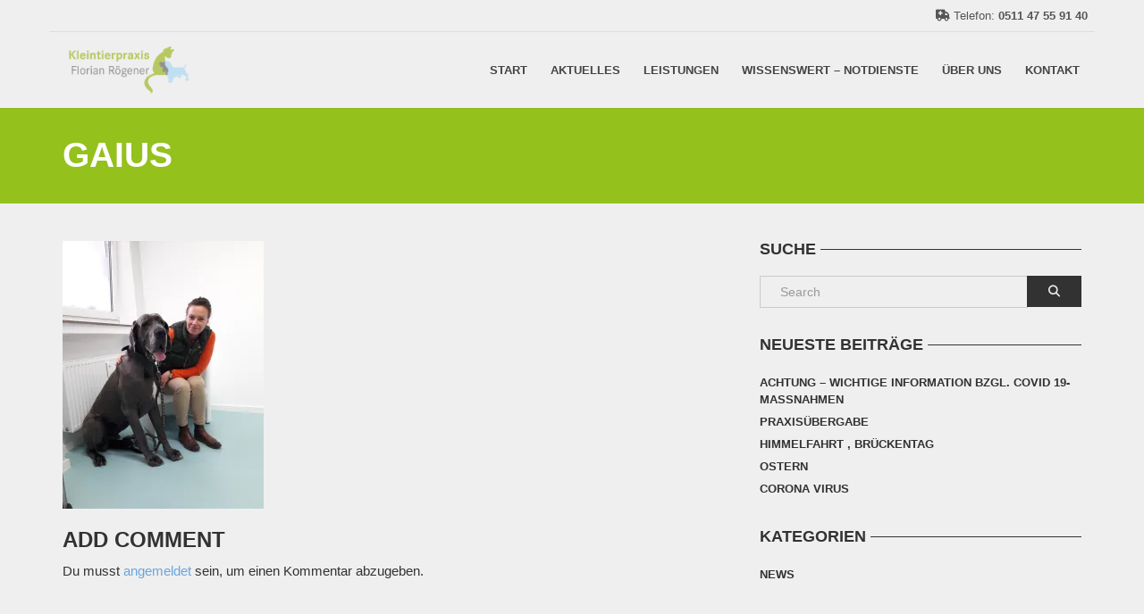

--- FILE ---
content_type: text/html; charset=UTF-8
request_url: https://www.tierarzt-empelde.de/gaius
body_size: 12452
content:
<!doctype html>
<html class="no-js" lang="de">
<head>
<meta charset="UTF-8">
<meta name="google-site-verification" content="CK_jw1wz_4WuLVsyyyqkef9IriDrsWFbOTZ5qumYqj0" />
<meta name="apple-mobile-web-app-capable" content="yes">
<meta name="viewport" content="width=device-width, initial-scale=1.0, maximum-scale=1.0, user-scalable=no">
<meta name="HandheldFriendly" content="true">
<meta name="apple-touch-fullscreen" content="yes">
<title>Gaius &#8211; Tierarzt-Empelde Florian Rögener</title>
<meta name='robots' content='max-image-preview:large' />
<link rel='dns-prefetch' href='//www.tierarzt-empelde.de' />
<link rel='dns-prefetch' href='//secure.gravatar.com' />
<link rel='dns-prefetch' href='//stats.wp.com' />
<link rel='dns-prefetch' href='//v0.wordpress.com' />
<link rel='preconnect' href='//i0.wp.com' />
<link rel="alternate" type="application/rss+xml" title="Tierarzt-Empelde Florian Rögener &raquo; Feed" href="https://www.tierarzt-empelde.de/feed" />
<link rel="alternate" type="application/rss+xml" title="Tierarzt-Empelde Florian Rögener &raquo; Kommentar-Feed" href="https://www.tierarzt-empelde.de/comments/feed" />
<link rel="alternate" type="application/rss+xml" title="Tierarzt-Empelde Florian Rögener &raquo; Kommentar-Feed zu Gaius" href="https://www.tierarzt-empelde.de/feed/?attachment_id=2720" />
<link rel="alternate" title="oEmbed (JSON)" type="application/json+oembed" href="https://www.tierarzt-empelde.de/wp-json/oembed/1.0/embed?url=https%3A%2F%2Fwww.tierarzt-empelde.de%2Fgaius" />
<link rel="alternate" title="oEmbed (XML)" type="text/xml+oembed" href="https://www.tierarzt-empelde.de/wp-json/oembed/1.0/embed?url=https%3A%2F%2Fwww.tierarzt-empelde.de%2Fgaius&#038;format=xml" />
<style id='wp-img-auto-sizes-contain-inline-css' type='text/css'>
img:is([sizes=auto i],[sizes^="auto," i]){contain-intrinsic-size:3000px 1500px}
/*# sourceURL=wp-img-auto-sizes-contain-inline-css */
</style>
<style id='wp-emoji-styles-inline-css' type='text/css'>

	img.wp-smiley, img.emoji {
		display: inline !important;
		border: none !important;
		box-shadow: none !important;
		height: 1em !important;
		width: 1em !important;
		margin: 0 0.07em !important;
		vertical-align: -0.1em !important;
		background: none !important;
		padding: 0 !important;
	}
/*# sourceURL=wp-emoji-styles-inline-css */
</style>
<style id='wp-block-library-inline-css' type='text/css'>
:root{--wp-block-synced-color:#7a00df;--wp-block-synced-color--rgb:122,0,223;--wp-bound-block-color:var(--wp-block-synced-color);--wp-editor-canvas-background:#ddd;--wp-admin-theme-color:#007cba;--wp-admin-theme-color--rgb:0,124,186;--wp-admin-theme-color-darker-10:#006ba1;--wp-admin-theme-color-darker-10--rgb:0,107,160.5;--wp-admin-theme-color-darker-20:#005a87;--wp-admin-theme-color-darker-20--rgb:0,90,135;--wp-admin-border-width-focus:2px}@media (min-resolution:192dpi){:root{--wp-admin-border-width-focus:1.5px}}.wp-element-button{cursor:pointer}:root .has-very-light-gray-background-color{background-color:#eee}:root .has-very-dark-gray-background-color{background-color:#313131}:root .has-very-light-gray-color{color:#eee}:root .has-very-dark-gray-color{color:#313131}:root .has-vivid-green-cyan-to-vivid-cyan-blue-gradient-background{background:linear-gradient(135deg,#00d084,#0693e3)}:root .has-purple-crush-gradient-background{background:linear-gradient(135deg,#34e2e4,#4721fb 50%,#ab1dfe)}:root .has-hazy-dawn-gradient-background{background:linear-gradient(135deg,#faaca8,#dad0ec)}:root .has-subdued-olive-gradient-background{background:linear-gradient(135deg,#fafae1,#67a671)}:root .has-atomic-cream-gradient-background{background:linear-gradient(135deg,#fdd79a,#004a59)}:root .has-nightshade-gradient-background{background:linear-gradient(135deg,#330968,#31cdcf)}:root .has-midnight-gradient-background{background:linear-gradient(135deg,#020381,#2874fc)}:root{--wp--preset--font-size--normal:16px;--wp--preset--font-size--huge:42px}.has-regular-font-size{font-size:1em}.has-larger-font-size{font-size:2.625em}.has-normal-font-size{font-size:var(--wp--preset--font-size--normal)}.has-huge-font-size{font-size:var(--wp--preset--font-size--huge)}.has-text-align-center{text-align:center}.has-text-align-left{text-align:left}.has-text-align-right{text-align:right}.has-fit-text{white-space:nowrap!important}#end-resizable-editor-section{display:none}.aligncenter{clear:both}.items-justified-left{justify-content:flex-start}.items-justified-center{justify-content:center}.items-justified-right{justify-content:flex-end}.items-justified-space-between{justify-content:space-between}.screen-reader-text{border:0;clip-path:inset(50%);height:1px;margin:-1px;overflow:hidden;padding:0;position:absolute;width:1px;word-wrap:normal!important}.screen-reader-text:focus{background-color:#ddd;clip-path:none;color:#444;display:block;font-size:1em;height:auto;left:5px;line-height:normal;padding:15px 23px 14px;text-decoration:none;top:5px;width:auto;z-index:100000}html :where(.has-border-color){border-style:solid}html :where([style*=border-top-color]){border-top-style:solid}html :where([style*=border-right-color]){border-right-style:solid}html :where([style*=border-bottom-color]){border-bottom-style:solid}html :where([style*=border-left-color]){border-left-style:solid}html :where([style*=border-width]){border-style:solid}html :where([style*=border-top-width]){border-top-style:solid}html :where([style*=border-right-width]){border-right-style:solid}html :where([style*=border-bottom-width]){border-bottom-style:solid}html :where([style*=border-left-width]){border-left-style:solid}html :where(img[class*=wp-image-]){height:auto;max-width:100%}:where(figure){margin:0 0 1em}html :where(.is-position-sticky){--wp-admin--admin-bar--position-offset:var(--wp-admin--admin-bar--height,0px)}@media screen and (max-width:600px){html :where(.is-position-sticky){--wp-admin--admin-bar--position-offset:0px}}

/*# sourceURL=wp-block-library-inline-css */
</style><style id='global-styles-inline-css' type='text/css'>
:root{--wp--preset--aspect-ratio--square: 1;--wp--preset--aspect-ratio--4-3: 4/3;--wp--preset--aspect-ratio--3-4: 3/4;--wp--preset--aspect-ratio--3-2: 3/2;--wp--preset--aspect-ratio--2-3: 2/3;--wp--preset--aspect-ratio--16-9: 16/9;--wp--preset--aspect-ratio--9-16: 9/16;--wp--preset--color--black: #000000;--wp--preset--color--cyan-bluish-gray: #abb8c3;--wp--preset--color--white: #ffffff;--wp--preset--color--pale-pink: #f78da7;--wp--preset--color--vivid-red: #cf2e2e;--wp--preset--color--luminous-vivid-orange: #ff6900;--wp--preset--color--luminous-vivid-amber: #fcb900;--wp--preset--color--light-green-cyan: #7bdcb5;--wp--preset--color--vivid-green-cyan: #00d084;--wp--preset--color--pale-cyan-blue: #8ed1fc;--wp--preset--color--vivid-cyan-blue: #0693e3;--wp--preset--color--vivid-purple: #9b51e0;--wp--preset--gradient--vivid-cyan-blue-to-vivid-purple: linear-gradient(135deg,rgb(6,147,227) 0%,rgb(155,81,224) 100%);--wp--preset--gradient--light-green-cyan-to-vivid-green-cyan: linear-gradient(135deg,rgb(122,220,180) 0%,rgb(0,208,130) 100%);--wp--preset--gradient--luminous-vivid-amber-to-luminous-vivid-orange: linear-gradient(135deg,rgb(252,185,0) 0%,rgb(255,105,0) 100%);--wp--preset--gradient--luminous-vivid-orange-to-vivid-red: linear-gradient(135deg,rgb(255,105,0) 0%,rgb(207,46,46) 100%);--wp--preset--gradient--very-light-gray-to-cyan-bluish-gray: linear-gradient(135deg,rgb(238,238,238) 0%,rgb(169,184,195) 100%);--wp--preset--gradient--cool-to-warm-spectrum: linear-gradient(135deg,rgb(74,234,220) 0%,rgb(151,120,209) 20%,rgb(207,42,186) 40%,rgb(238,44,130) 60%,rgb(251,105,98) 80%,rgb(254,248,76) 100%);--wp--preset--gradient--blush-light-purple: linear-gradient(135deg,rgb(255,206,236) 0%,rgb(152,150,240) 100%);--wp--preset--gradient--blush-bordeaux: linear-gradient(135deg,rgb(254,205,165) 0%,rgb(254,45,45) 50%,rgb(107,0,62) 100%);--wp--preset--gradient--luminous-dusk: linear-gradient(135deg,rgb(255,203,112) 0%,rgb(199,81,192) 50%,rgb(65,88,208) 100%);--wp--preset--gradient--pale-ocean: linear-gradient(135deg,rgb(255,245,203) 0%,rgb(182,227,212) 50%,rgb(51,167,181) 100%);--wp--preset--gradient--electric-grass: linear-gradient(135deg,rgb(202,248,128) 0%,rgb(113,206,126) 100%);--wp--preset--gradient--midnight: linear-gradient(135deg,rgb(2,3,129) 0%,rgb(40,116,252) 100%);--wp--preset--font-size--small: 13px;--wp--preset--font-size--medium: 20px;--wp--preset--font-size--large: 36px;--wp--preset--font-size--x-large: 42px;--wp--preset--spacing--20: 0.44rem;--wp--preset--spacing--30: 0.67rem;--wp--preset--spacing--40: 1rem;--wp--preset--spacing--50: 1.5rem;--wp--preset--spacing--60: 2.25rem;--wp--preset--spacing--70: 3.38rem;--wp--preset--spacing--80: 5.06rem;--wp--preset--shadow--natural: 6px 6px 9px rgba(0, 0, 0, 0.2);--wp--preset--shadow--deep: 12px 12px 50px rgba(0, 0, 0, 0.4);--wp--preset--shadow--sharp: 6px 6px 0px rgba(0, 0, 0, 0.2);--wp--preset--shadow--outlined: 6px 6px 0px -3px rgb(255, 255, 255), 6px 6px rgb(0, 0, 0);--wp--preset--shadow--crisp: 6px 6px 0px rgb(0, 0, 0);}:where(.is-layout-flex){gap: 0.5em;}:where(.is-layout-grid){gap: 0.5em;}body .is-layout-flex{display: flex;}.is-layout-flex{flex-wrap: wrap;align-items: center;}.is-layout-flex > :is(*, div){margin: 0;}body .is-layout-grid{display: grid;}.is-layout-grid > :is(*, div){margin: 0;}:where(.wp-block-columns.is-layout-flex){gap: 2em;}:where(.wp-block-columns.is-layout-grid){gap: 2em;}:where(.wp-block-post-template.is-layout-flex){gap: 1.25em;}:where(.wp-block-post-template.is-layout-grid){gap: 1.25em;}.has-black-color{color: var(--wp--preset--color--black) !important;}.has-cyan-bluish-gray-color{color: var(--wp--preset--color--cyan-bluish-gray) !important;}.has-white-color{color: var(--wp--preset--color--white) !important;}.has-pale-pink-color{color: var(--wp--preset--color--pale-pink) !important;}.has-vivid-red-color{color: var(--wp--preset--color--vivid-red) !important;}.has-luminous-vivid-orange-color{color: var(--wp--preset--color--luminous-vivid-orange) !important;}.has-luminous-vivid-amber-color{color: var(--wp--preset--color--luminous-vivid-amber) !important;}.has-light-green-cyan-color{color: var(--wp--preset--color--light-green-cyan) !important;}.has-vivid-green-cyan-color{color: var(--wp--preset--color--vivid-green-cyan) !important;}.has-pale-cyan-blue-color{color: var(--wp--preset--color--pale-cyan-blue) !important;}.has-vivid-cyan-blue-color{color: var(--wp--preset--color--vivid-cyan-blue) !important;}.has-vivid-purple-color{color: var(--wp--preset--color--vivid-purple) !important;}.has-black-background-color{background-color: var(--wp--preset--color--black) !important;}.has-cyan-bluish-gray-background-color{background-color: var(--wp--preset--color--cyan-bluish-gray) !important;}.has-white-background-color{background-color: var(--wp--preset--color--white) !important;}.has-pale-pink-background-color{background-color: var(--wp--preset--color--pale-pink) !important;}.has-vivid-red-background-color{background-color: var(--wp--preset--color--vivid-red) !important;}.has-luminous-vivid-orange-background-color{background-color: var(--wp--preset--color--luminous-vivid-orange) !important;}.has-luminous-vivid-amber-background-color{background-color: var(--wp--preset--color--luminous-vivid-amber) !important;}.has-light-green-cyan-background-color{background-color: var(--wp--preset--color--light-green-cyan) !important;}.has-vivid-green-cyan-background-color{background-color: var(--wp--preset--color--vivid-green-cyan) !important;}.has-pale-cyan-blue-background-color{background-color: var(--wp--preset--color--pale-cyan-blue) !important;}.has-vivid-cyan-blue-background-color{background-color: var(--wp--preset--color--vivid-cyan-blue) !important;}.has-vivid-purple-background-color{background-color: var(--wp--preset--color--vivid-purple) !important;}.has-black-border-color{border-color: var(--wp--preset--color--black) !important;}.has-cyan-bluish-gray-border-color{border-color: var(--wp--preset--color--cyan-bluish-gray) !important;}.has-white-border-color{border-color: var(--wp--preset--color--white) !important;}.has-pale-pink-border-color{border-color: var(--wp--preset--color--pale-pink) !important;}.has-vivid-red-border-color{border-color: var(--wp--preset--color--vivid-red) !important;}.has-luminous-vivid-orange-border-color{border-color: var(--wp--preset--color--luminous-vivid-orange) !important;}.has-luminous-vivid-amber-border-color{border-color: var(--wp--preset--color--luminous-vivid-amber) !important;}.has-light-green-cyan-border-color{border-color: var(--wp--preset--color--light-green-cyan) !important;}.has-vivid-green-cyan-border-color{border-color: var(--wp--preset--color--vivid-green-cyan) !important;}.has-pale-cyan-blue-border-color{border-color: var(--wp--preset--color--pale-cyan-blue) !important;}.has-vivid-cyan-blue-border-color{border-color: var(--wp--preset--color--vivid-cyan-blue) !important;}.has-vivid-purple-border-color{border-color: var(--wp--preset--color--vivid-purple) !important;}.has-vivid-cyan-blue-to-vivid-purple-gradient-background{background: var(--wp--preset--gradient--vivid-cyan-blue-to-vivid-purple) !important;}.has-light-green-cyan-to-vivid-green-cyan-gradient-background{background: var(--wp--preset--gradient--light-green-cyan-to-vivid-green-cyan) !important;}.has-luminous-vivid-amber-to-luminous-vivid-orange-gradient-background{background: var(--wp--preset--gradient--luminous-vivid-amber-to-luminous-vivid-orange) !important;}.has-luminous-vivid-orange-to-vivid-red-gradient-background{background: var(--wp--preset--gradient--luminous-vivid-orange-to-vivid-red) !important;}.has-very-light-gray-to-cyan-bluish-gray-gradient-background{background: var(--wp--preset--gradient--very-light-gray-to-cyan-bluish-gray) !important;}.has-cool-to-warm-spectrum-gradient-background{background: var(--wp--preset--gradient--cool-to-warm-spectrum) !important;}.has-blush-light-purple-gradient-background{background: var(--wp--preset--gradient--blush-light-purple) !important;}.has-blush-bordeaux-gradient-background{background: var(--wp--preset--gradient--blush-bordeaux) !important;}.has-luminous-dusk-gradient-background{background: var(--wp--preset--gradient--luminous-dusk) !important;}.has-pale-ocean-gradient-background{background: var(--wp--preset--gradient--pale-ocean) !important;}.has-electric-grass-gradient-background{background: var(--wp--preset--gradient--electric-grass) !important;}.has-midnight-gradient-background{background: var(--wp--preset--gradient--midnight) !important;}.has-small-font-size{font-size: var(--wp--preset--font-size--small) !important;}.has-medium-font-size{font-size: var(--wp--preset--font-size--medium) !important;}.has-large-font-size{font-size: var(--wp--preset--font-size--large) !important;}.has-x-large-font-size{font-size: var(--wp--preset--font-size--x-large) !important;}
/*# sourceURL=global-styles-inline-css */
</style>

<style id='classic-theme-styles-inline-css' type='text/css'>
/*! This file is auto-generated */
.wp-block-button__link{color:#fff;background-color:#32373c;border-radius:9999px;box-shadow:none;text-decoration:none;padding:calc(.667em + 2px) calc(1.333em + 2px);font-size:1.125em}.wp-block-file__button{background:#32373c;color:#fff;text-decoration:none}
/*# sourceURL=/wp-includes/css/classic-themes.min.css */
</style>
<link rel='stylesheet' id='contact-form-7-css' href='https://www.tierarzt-empelde.de/wp-content/plugins/contact-form-7/includes/css/styles.css?ver=6.1.4' type='text/css' media='all' />
<link rel='stylesheet' id='wp-mcm-styles-css' href='https://www.tierarzt-empelde.de/wp-content/plugins/wp-media-category-management/css/wp-mcm-styles.css?ver=2.5.0.1' type='text/css' media='all' />
<link rel='stylesheet' id='barrierefrei-css' href='https://www.tierarzt-empelde.de/wp-content/themes/healthflex-child/barrierefrei.css?ver=6.9' type='text/css' media='all' />
<link rel='stylesheet' id='redux-extendify-styles-css' href='https://www.tierarzt-empelde.de/wp-content/plugins/plethora-featureslib/libs/ReduxFramework/ReduxCore/assets/css/extendify-utilities.css?ver=4.4.11' type='text/css' media='all' />
<link rel='stylesheet' id='plethora-icons-css' href='https://www.tierarzt-empelde.de/wp-content/uploads/plethora/plethora_icons.css?uniqeid=678a1820ac0aa&#038;ver=6.9' type='text/css' media='all' />
<link rel='stylesheet' id='font-awesome-css' href='https://www.tierarzt-empelde.de/wp-content/themes/healthflex/assets/fonts/font-awesome/css/all.min.css?ver=6.9' type='text/css' media='all' />
<link rel='stylesheet' id='font-awesome-shims-css' href='https://www.tierarzt-empelde.de/wp-content/themes/healthflex/assets/fonts/font-awesome/css/v4-shims.min.css?ver=6.9' type='text/css' media='all' />
<link rel='stylesheet' id='animate-css' href='https://www.tierarzt-empelde.de/wp-content/themes/healthflex/includes/core/assets/css/libs/animate/animate.min.css?ver=6.9' type='text/css' media='all' />
<link rel='stylesheet' id='plethora-dynamic-style-css' href='https://www.tierarzt-empelde.de/wp-content/uploads/plethora/style.min.css?ver=1755587745' type='text/css' media='all' />
<link rel='stylesheet' id='plethora-style-css' href='https://www.tierarzt-empelde.de/wp-content/themes/healthflex-child/style.css?ver=6.9' type='text/css' media='all' />
<script type="text/javascript" src="https://www.tierarzt-empelde.de/wp-includes/js/jquery/jquery.min.js?ver=3.7.1" id="jquery-core-js"></script>
<script type="text/javascript" src="https://www.tierarzt-empelde.de/wp-includes/js/jquery/jquery-migrate.min.js?ver=3.4.1" id="jquery-migrate-js"></script>
<script type="text/javascript" src="https://www.tierarzt-empelde.de/wp-content/themes/healthflex/includes/core/assets/js/libs/modernizr/modernizr.custom.48287.js?ver=6.9" id="plethora-modernizr-js"></script>
<script></script><link rel="https://api.w.org/" href="https://www.tierarzt-empelde.de/wp-json/" /><link rel="alternate" title="JSON" type="application/json" href="https://www.tierarzt-empelde.de/wp-json/wp/v2/media/2720" /><link rel="EditURI" type="application/rsd+xml" title="RSD" href="https://www.tierarzt-empelde.de/xmlrpc.php?rsd" />
<meta name="generator" content="WordPress 6.9" />
<link rel="canonical" href="https://www.tierarzt-empelde.de/gaius" />
<link rel='shortlink' href='https://wp.me/a8Azvc-HS' />
<script type="text/javascript">
(function(url){
	if(/(?:Chrome\/26\.0\.1410\.63 Safari\/537\.31|WordfenceTestMonBot)/.test(navigator.userAgent)){ return; }
	var addEvent = function(evt, handler) {
		if (window.addEventListener) {
			document.addEventListener(evt, handler, false);
		} else if (window.attachEvent) {
			document.attachEvent('on' + evt, handler);
		}
	};
	var removeEvent = function(evt, handler) {
		if (window.removeEventListener) {
			document.removeEventListener(evt, handler, false);
		} else if (window.detachEvent) {
			document.detachEvent('on' + evt, handler);
		}
	};
	var evts = 'contextmenu dblclick drag dragend dragenter dragleave dragover dragstart drop keydown keypress keyup mousedown mousemove mouseout mouseover mouseup mousewheel scroll'.split(' ');
	var logHuman = function() {
		if (window.wfLogHumanRan) { return; }
		window.wfLogHumanRan = true;
		var wfscr = document.createElement('script');
		wfscr.type = 'text/javascript';
		wfscr.async = true;
		wfscr.src = url + '&r=' + Math.random();
		(document.getElementsByTagName('head')[0]||document.getElementsByTagName('body')[0]).appendChild(wfscr);
		for (var i = 0; i < evts.length; i++) {
			removeEvent(evts[i], logHuman);
		}
	};
	for (var i = 0; i < evts.length; i++) {
		addEvent(evts[i], logHuman);
	}
})('//www.tierarzt-empelde.de/?wordfence_lh=1&hid=05755BCFA1F7A83BC86D597AA81CEBC1');
</script>	<style>img#wpstats{display:none}</style>
		<meta name="generator" content="Redux 4.4.11" /><meta name="generator" content="Powered by WPBakery Page Builder - drag and drop page builder for WordPress."/>

<!-- Jetpack Open Graph Tags -->
<meta property="og:type" content="article" />
<meta property="og:title" content="Gaius" />
<meta property="og:url" content="https://www.tierarzt-empelde.de/gaius" />
<meta property="og:description" content="Besuche den Beitrag für mehr Info." />
<meta property="article:published_time" content="2017-08-25T08:48:21+00:00" />
<meta property="article:modified_time" content="2017-08-25T08:48:21+00:00" />
<meta property="og:site_name" content="Tierarzt-Empelde Florian Rögener" />
<meta property="og:image" content="https://www.tierarzt-empelde.de/wp-content/uploads/2017/08/Gaius.jpg" />
<meta property="og:image:alt" content="" />
<meta property="og:locale" content="de_DE" />
<meta name="twitter:text:title" content="Gaius" />
<meta name="twitter:image" content="https://i0.wp.com/www.tierarzt-empelde.de/wp-content/uploads/2017/08/Gaius.jpg?fit=900%2C1200&#038;ssl=1&#038;w=640" />
<meta name="twitter:card" content="summary_large_image" />
<meta name="twitter:description" content="Besuche den Beitrag für mehr Info." />

<!-- End Jetpack Open Graph Tags -->
<link rel="icon" href="https://i0.wp.com/www.tierarzt-empelde.de/wp-content/uploads/2021/02/cropped-favicon.png?fit=32%2C32&#038;ssl=1" sizes="32x32" />
<link rel="icon" href="https://i0.wp.com/www.tierarzt-empelde.de/wp-content/uploads/2021/02/cropped-favicon.png?fit=192%2C192&#038;ssl=1" sizes="192x192" />
<link rel="apple-touch-icon" href="https://i0.wp.com/www.tierarzt-empelde.de/wp-content/uploads/2021/02/cropped-favicon.png?fit=180%2C180&#038;ssl=1" />
<meta name="msapplication-TileImage" content="https://i0.wp.com/www.tierarzt-empelde.de/wp-content/uploads/2021/02/cropped-favicon.png?fit=270%2C270&#038;ssl=1" />
		<style type="text/css" id="wp-custom-css">
			html {scroll-behavior: smooth;}
.owl-item .t1 + div > .btn {margin-top:1em;}
.head_panel .slider_wrapper .caption {width:55%;}
.scroll-to-fix[class*="vc_custom_"] { margin-top: -100px !important;padding-top: 116px !important;}
.hide-thumb .stretchy_wrapper {
	display:none;
}
.header .topbar .row > div {
	padding: 8px;
	text-align: right;
}		</style>
		<noscript><style> .wpb_animate_when_almost_visible { opacity: 1; }</style></noscript><script>
jQuery(document).ready(function(){
    jQuery('.mobile_collapser').click(function(){
        jQuery( '.jameda-siegel' ).toggleClass( "show" );
    });
	
	jQuery('.close_menu').click(function(){
        jQuery( '.jameda-siegel' ).toggleClass( "show" );
    });
});
</script>
</head>
<body class="attachment wp-singular attachment-template-default single single-attachment postid-2720 attachmentid-2720 attachment-jpeg wp-theme-healthflex wp-child-theme-healthflex-child wpb-js-composer js-comp-ver-8.7 vc_responsive sticky_header ">
	<script src="https://cdn1.jameda-elements.de/widgets/siegel/81301021_1/308995/" type="text/javascript" async></script>
	<div class="jameda-siegel">
		<div id="jameda-widget-container308995">
			<a href="https://www.jameda.de/ronnenberg/tieraerzte/gruppe/?utm_content=BWnote&amp;utm_source=Kunden-Homepages&amp;utm_medium=Badges&amp;utm_term=81301021&amp;utm_campaign=Badges" class="jam_link_check" target="_blank"></a>
		</div>
	</div>
	<div class="overflow_wrapper">	
		<div class="header "><div class="topbar vcenter transparent">
  <div class="container">
    <div class="row">

      <div class="col-md-12 col-sm-12 hidden-xs hidden-sm text-left">
       <i class="fa fa-ambulance"></i> Telefon: <strong>0511 47 55 91 40</strong>      </div>

            

    </div><!-- row -->
  </div><!-- container -->
</div><!-- .topbar -->
  <div class="mainbar  color">
    <div class="container">
               <div class="logo">
            <a href="https://www.tierarzt-empelde.de" class="brand">
                          <img src="https://i0.wp.com/www.tierarzt-empelde.de/wp-content/uploads/2020/06/200616_RZ_Logo_TA-Roegener-04.png?fit=696%2C268&#038;ssl=1" alt="HealthFlex">
                        </a>
                      </div>                   <div class="menu_container"><span class="close_menu">&times;</span>
                <ul id="menu-hauptnavi" class="main_menu hover_menu"><li id="menu-item-1989" class="menu-item menu-item-type-post_type menu-item-object-page menu-item-home menu-item-1989"><a title="Start" href="https://www.tierarzt-empelde.de/">Start</a></li>
<li id="menu-item-2435" class="menu-item menu-item-type-post_type menu-item-object-page current_page_parent menu-item-2435"><a title="Aktuelles" href="https://www.tierarzt-empelde.de/neues">Aktuelles</a></li>
<li id="menu-item-1988" class="menu-item menu-item-type-post_type menu-item-object-page menu-item-1988"><a title="Leistungen" href="https://www.tierarzt-empelde.de/bartels-leistungen">Leistungen</a></li>
<li id="menu-item-2434" class="menu-item menu-item-type-post_type menu-item-object-page menu-item-2434"><a title="Wissenswert – Notdienste" href="https://www.tierarzt-empelde.de/b-wissenswert-notdienste">Wissenswert – Notdienste</a></li>
<li id="menu-item-1987" class="menu-item menu-item-type-post_type menu-item-object-page menu-item-1987"><a title="Über uns" href="https://www.tierarzt-empelde.de/bartels-ueber-uns">Über uns</a></li>
<li id="menu-item-1986" class="menu-item menu-item-type-post_type menu-item-object-page menu-item-1986"><a title="Kontakt" href="https://www.tierarzt-empelde.de/bartels-kontakt">Kontakt</a></li>
</ul>        </div>

        <label class="mobile_collapser"><span>MENU</span></label> <!-- Mobile menu title -->
    </div>
  </div>

		</div>

	        <div class="brand-colors"> </div>
      <div class="main" ><div class="page_title_in_content skincolored_section">
	<div class="container">
		<div class="row">
			<div class="col-md-12 section_header fancy">
				<h1 class="post_title">Gaius</h1>							</div>
		</div>
	</div>
</div><section class="sidebar_on padding_top_half no_top_padding" ><div class="container"><div class="row"><div class="col-sm-8 col-md-8 main_col "><p class="attachment"><a href="https://i0.wp.com/www.tierarzt-empelde.de/wp-content/uploads/2017/08/Gaius.jpg?ssl=1"><img fetchpriority="high" decoding="async" width="225" height="300" src="https://i0.wp.com/www.tierarzt-empelde.de/wp-content/uploads/2017/08/Gaius.jpg?fit=225%2C300&amp;ssl=1" class="attachment-medium size-medium" alt="" srcset="https://i0.wp.com/www.tierarzt-empelde.de/wp-content/uploads/2017/08/Gaius.jpg?w=3096&amp;ssl=1 3096w, https://i0.wp.com/www.tierarzt-empelde.de/wp-content/uploads/2017/08/Gaius.jpg?resize=225%2C300&amp;ssl=1 225w, https://i0.wp.com/www.tierarzt-empelde.de/wp-content/uploads/2017/08/Gaius.jpg?resize=768%2C1024&amp;ssl=1 768w, https://i0.wp.com/www.tierarzt-empelde.de/wp-content/uploads/2017/08/Gaius.jpg?w=2000&amp;ssl=1 2000w, https://i0.wp.com/www.tierarzt-empelde.de/wp-content/uploads/2017/08/Gaius.jpg?w=3000&amp;ssl=1 3000w" sizes="(max-width: 225px) 100vw, 225px" data-attachment-id="2720" data-permalink="https://www.tierarzt-empelde.de/gaius" data-orig-file="https://i0.wp.com/www.tierarzt-empelde.de/wp-content/uploads/2017/08/Gaius.jpg?fit=3096%2C4128&amp;ssl=1" data-orig-size="3096,4128" data-comments-opened="1" data-image-meta="{&quot;aperture&quot;:&quot;1.9&quot;,&quot;credit&quot;:&quot;&quot;,&quot;camera&quot;:&quot;SM-A310F&quot;,&quot;caption&quot;:&quot;&quot;,&quot;created_timestamp&quot;:&quot;1502469572&quot;,&quot;copyright&quot;:&quot;&quot;,&quot;focal_length&quot;:&quot;3.7&quot;,&quot;iso&quot;:&quot;80&quot;,&quot;shutter_speed&quot;:&quot;0.03030303030303&quot;,&quot;title&quot;:&quot;&quot;,&quot;orientation&quot;:&quot;1&quot;}" data-image-title="Gaius" data-image-description="" data-image-caption="" data-medium-file="https://i0.wp.com/www.tierarzt-empelde.de/wp-content/uploads/2017/08/Gaius.jpg?fit=225%2C300&amp;ssl=1" data-large-file="https://i0.wp.com/www.tierarzt-empelde.de/wp-content/uploads/2017/08/Gaius.jpg?fit=768%2C1024&amp;ssl=1" /></a></p>

      <div id="new_comment">
              <div class="new_comment">
            	<div id="respond" class="comment-respond">
		<h3 id="reply-title" class="comment-reply-title">Add Comment <small><a rel="nofollow" id="cancel-comment-reply-link" href="/gaius#respond" style="display:none;">Cancel</a></small></h3><p class="must-log-in">Du musst <a href="https://www.tierarzt-empelde.de/wp-login.php?redirect_to=https%3A%2F%2Fwww.tierarzt-empelde.de%2Fgaius">angemeldet</a> sein, um einen Kommentar abzugeben.</p>	</div><!-- #respond -->
	        </div>
            </div>

    </div><div id="sidebar" class="col-sm-4 col-md-4"><aside id="search-2" class="widget widget_search"><h4>Suche</h4>                         <form method="get" name="s" id="s" action="https://www.tierarzt-empelde.de/">                              <div class="row">                                <div class="col-lg-12">                                    <div class="input-group">                                        <input name="s" id="search" class="form-control" type="text" placeholder="Search">                                        <span class="input-group-btn">                                          <button class="btn btn-default" type="submit"><i class="fa fa-search"></i></button>                                        </span>                                    </div>                                </div>                              </div>                         </form></aside>
		<aside id="recent-posts-2" class="widget widget_recent_entries">
		<h4>Neueste Beiträge</h4>
		<ul>
											<li>
					<a href="https://www.tierarzt-empelde.de/achtung-wichtige-information-bzgl-covid-19-massnahmen">Achtung &#8211; wichtige Information bzgl. Covid 19- Maßnahmen</a>
									</li>
											<li>
					<a href="https://www.tierarzt-empelde.de/praxisuebergabe">Praxisübergabe</a>
									</li>
											<li>
					<a href="https://www.tierarzt-empelde.de/himmelfahrt-brueckentag">Himmelfahrt , Brückentag</a>
									</li>
											<li>
					<a href="https://www.tierarzt-empelde.de/ostern">Ostern</a>
									</li>
											<li>
					<a href="https://www.tierarzt-empelde.de/corona-virus">Corona Virus</a>
									</li>
					</ul>

		</aside><aside id="categories-2" class="widget widget_categories"><h4>Kategorien</h4>
			<ul>
					<li class="cat-item cat-item-5"><a href="https://www.tierarzt-empelde.de/category/news">News</a>
</li>
			</ul>

			</aside></div></div></div></section></div>		<footer class="sep_angled_positive_top separator_top ">
		 				<div class="container">
                  	<div class="row">
                	<div class="col-sm-12 col-md-6"><!-- ========================== WIDGET ABOUT US ==========================-->

<aside id="plethora-aboutus-widget-1" class="widget aboutus-widget">

<div class="pl_about_us_widget  ">



		<p>Wir freuen uns auf Ihre Anfragen.</p>


		<p class='contact_detail'><a href='tel:0511 - 47 55 91 40'><i class='fa fa-phone'></i></a><span><a href='tel:0511 - 47 55 91 40'>0511 - 47 55 91 40</a></span></p>



		<p class='contact_detail'><a href='mailto:info@tierarzt-empelde.de'><i class='fa fa-envelope'></i></a><span><a href='mailto:info@tierarzt-empelde.de'>info@tierarzt-empelde.de</a></span></p>



	
	<p class="contact_detail">
		<a href='https://www.google.com/maps/place/kleintierpraxis+Dr.+Bartels/@52.3420033,9.662036,17z/data=!3m1!4b1!4m5!3m4!1s0x47b075b0543f15bf:0x18301114ae6682a7!8m2!3d52.342!4d9.66423?hl=de-DE' target='_blank'>
			<i class='fa fa-location-arrow'></i>
		</a>
		<span><a href='https://www.google.com/maps/place/kleintierpraxis+Dr.+Bartels/@52.3420033,9.662036,17z/data=!3m1!4b1!4m5!3m4!1s0x47b075b0543f15bf:0x18301114ae6682a7!8m2!3d52.342!4d9.66423?hl=de-DE' target='_blank'>Am Rathaus 9, 30952 Empelde-Ronnenberg</a></span>
	</p>


	<p class="social">

			<a href='https://www.facebook.com/Kleintierpraxis-R%C3%B6gener-109376140860797' target='_blank' title="Facebook"><i class=''></i></a>
	</p>

	
	
</div>

</aside>

<!-- END======================= WIDGET ABOUT US ==========================--></div>
<div class="col-sm-6 col-md-3"></div>
<div class="col-sm-6 col-md-3"><aside id="text-3" class="widget widget_text"><h4>Öffnungszeiten</h4>			<div class="textwidget"><div class="timetable">
  <table class="timetable_hours">
    <tr>
      <td>Mo–Fr</td>
      <td>08.00–12.00 Uhr </td>
    </tr>
    <tr>
      <td>Mo und Mi</td>
      <td>15.00–19.00 Uhr</td>
    </tr>
    <tr>
      <td>Di und Fr</td>
      <td>15.00–18.00 Uhr </td>
    </tr>
  </table>
</div></div>
		</aside></div>					</div>
				</div>		</footer>
		            <div class="copyright dark_section">
              <div class="dark_section transparent_film">
                 <div class="container">
                      <div class="row">
                           <div class="col-sm-6 col-md-6">
            					Copyright &copy; 2025 – Kleintierpraxis Florian Rögener, Ronnenberg-Empelde / <a href="https://www.tierarzt-empelde.de/b-impressum">Impressum</a> / <a href="https://www.tierarzt-empelde.de/datenschutzerklaerung">Datenschutzerklärung</a>                           </div>
                           <div class="col-sm-6 col-md-6 text-right">
            					                           </div>
                      </div>
                 </div>
              </div>
            </div></div><a href="javascript:" id="return-to-top"><i class="fa fa-chevron-up"></i></a><script type="speculationrules">
{"prefetch":[{"source":"document","where":{"and":[{"href_matches":"/*"},{"not":{"href_matches":["/wp-*.php","/wp-admin/*","/wp-content/uploads/*","/wp-content/*","/wp-content/plugins/*","/wp-content/themes/healthflex-child/*","/wp-content/themes/healthflex/*","/*\\?(.+)"]}},{"not":{"selector_matches":"a[rel~=\"nofollow\"]"}},{"not":{"selector_matches":".no-prefetch, .no-prefetch a"}}]},"eagerness":"conservative"}]}
</script>
<script type="text/javascript" src="https://www.tierarzt-empelde.de/wp-includes/js/dist/hooks.min.js?ver=dd5603f07f9220ed27f1" id="wp-hooks-js"></script>
<script type="text/javascript" src="https://www.tierarzt-empelde.de/wp-includes/js/dist/i18n.min.js?ver=c26c3dc7bed366793375" id="wp-i18n-js"></script>
<script type="text/javascript" id="wp-i18n-js-after">
/* <![CDATA[ */
wp.i18n.setLocaleData( { 'text direction\u0004ltr': [ 'ltr' ] } );
//# sourceURL=wp-i18n-js-after
/* ]]> */
</script>
<script type="text/javascript" src="https://www.tierarzt-empelde.de/wp-content/plugins/contact-form-7/includes/swv/js/index.js?ver=6.1.4" id="swv-js"></script>
<script type="text/javascript" id="contact-form-7-js-translations">
/* <![CDATA[ */
( function( domain, translations ) {
	var localeData = translations.locale_data[ domain ] || translations.locale_data.messages;
	localeData[""].domain = domain;
	wp.i18n.setLocaleData( localeData, domain );
} )( "contact-form-7", {"translation-revision-date":"2025-10-26 03:28:49+0000","generator":"GlotPress\/4.0.3","domain":"messages","locale_data":{"messages":{"":{"domain":"messages","plural-forms":"nplurals=2; plural=n != 1;","lang":"de"},"This contact form is placed in the wrong place.":["Dieses Kontaktformular wurde an der falschen Stelle platziert."],"Error:":["Fehler:"]}},"comment":{"reference":"includes\/js\/index.js"}} );
//# sourceURL=contact-form-7-js-translations
/* ]]> */
</script>
<script type="text/javascript" id="contact-form-7-js-before">
/* <![CDATA[ */
var wpcf7 = {
    "api": {
        "root": "https:\/\/www.tierarzt-empelde.de\/wp-json\/",
        "namespace": "contact-form-7\/v1"
    }
};
//# sourceURL=contact-form-7-js-before
/* ]]> */
</script>
<script type="text/javascript" src="https://www.tierarzt-empelde.de/wp-content/plugins/contact-form-7/includes/js/index.js?ver=6.1.4" id="contact-form-7-js"></script>
<script type="text/javascript" src="https://www.tierarzt-empelde.de/wp-content/themes/healthflex-child/barrierefrei.js" id="barrierefrei-js"></script>
<script type="text/javascript" src="https://www.tierarzt-empelde.de/wp-content/themes/healthflex/includes/core/assets/js/libs/totop/jquery.ui.totop.js?ver=6.9" id="plethora-totop-js"></script>
<script type="text/javascript" src="https://www.tierarzt-empelde.de/wp-content/themes/healthflex/assets/js/libs/bootstrap.min.js?ver=6.9" id="boostrap-js"></script>
<script type="text/javascript" src="https://www.tierarzt-empelde.de/wp-content/themes/healthflex/includes/core/assets/js/libs/easing/easing.min.js?ver=6.9" id="easing-js"></script>
<script type="text/javascript" src="https://www.tierarzt-empelde.de/wp-content/themes/healthflex/includes/core/assets/js/libs/wow/wow.min.js?ver=6.9" id="wow-animation-lib-js"></script>
<script type="text/javascript" src="https://www.tierarzt-empelde.de/wp-content/themes/healthflex/includes/core/assets/js/libs/conformity/dist/conformity.min.js?ver=6.9" id="conformity-js"></script>
<script type="text/javascript" src="https://www.tierarzt-empelde.de/wp-content/themes/healthflex/assets/js/libs/particlesjs/particles.min.js?ver=6.9" id="plethora-particles-js"></script>
<script type="text/javascript" src="https://www.tierarzt-empelde.de/wp-content/themes/healthflex/includes/core/assets/js/libs/parallax/parallax.min.js?ver=6.9" id="parallax-js"></script>
<script type="text/javascript" id="plethora-init-js-extra">
/* <![CDATA[ */
var themeConfig = {"GENERAL":{"debug":false},"NEWSLETTERS":{"messages":{"successMessage":"SUCCESS","errorMessage":"ERROR","required":"This field is required.","remote":"Please fix this field.","url":"Please enter a valid URL.","date":"Please enter a valid date.","dateISO":"Please enter a valid date ( ISO ).","number":"Please enter a valid number.","digits":"Please enter only digits.","creditcard":"Please enter a valid credit card number.","equalTo":"Please enter the same value again.","name":"Please specify your name","email":{"required":"We need your email address to contact you","email":"Your email address must be in the format of name@domain.com"}}},"PARTICLES":{"enable":true,"color":"#bcbcbc","opacity":0.8,"bgColor":"transparent","bgColorDark":"transparent","colorParallax":"#4D83C9","bgColorParallax":"transparent"}};
//# sourceURL=plethora-init-js-extra
/* ]]> */
</script>
<script type="text/javascript" src="https://www.tierarzt-empelde.de/wp-content/themes/healthflex/assets/js/theme.js?ver=6.9" id="plethora-init-js"></script>
<script type="text/javascript" src="https://www.tierarzt-empelde.de/wp-includes/js/comment-reply.min.js?ver=6.9" id="comment-reply-js" async="async" data-wp-strategy="async" fetchpriority="low"></script>
<script type="text/javascript" id="jetpack-stats-js-before">
/* <![CDATA[ */
_stq = window._stq || [];
_stq.push([ "view", JSON.parse("{\"v\":\"ext\",\"blog\":\"126926970\",\"post\":\"2720\",\"tz\":\"0\",\"srv\":\"www.tierarzt-empelde.de\",\"j\":\"1:15.3.1\"}") ]);
_stq.push([ "clickTrackerInit", "126926970", "2720" ]);
//# sourceURL=jetpack-stats-js-before
/* ]]> */
</script>
<script type="text/javascript" src="https://stats.wp.com/e-202605.js" id="jetpack-stats-js" defer="defer" data-wp-strategy="defer"></script>
<script id="wp-emoji-settings" type="application/json">
{"baseUrl":"https://s.w.org/images/core/emoji/17.0.2/72x72/","ext":".png","svgUrl":"https://s.w.org/images/core/emoji/17.0.2/svg/","svgExt":".svg","source":{"concatemoji":"https://www.tierarzt-empelde.de/wp-includes/js/wp-emoji-release.min.js?ver=6.9"}}
</script>
<script type="module">
/* <![CDATA[ */
/*! This file is auto-generated */
const a=JSON.parse(document.getElementById("wp-emoji-settings").textContent),o=(window._wpemojiSettings=a,"wpEmojiSettingsSupports"),s=["flag","emoji"];function i(e){try{var t={supportTests:e,timestamp:(new Date).valueOf()};sessionStorage.setItem(o,JSON.stringify(t))}catch(e){}}function c(e,t,n){e.clearRect(0,0,e.canvas.width,e.canvas.height),e.fillText(t,0,0);t=new Uint32Array(e.getImageData(0,0,e.canvas.width,e.canvas.height).data);e.clearRect(0,0,e.canvas.width,e.canvas.height),e.fillText(n,0,0);const a=new Uint32Array(e.getImageData(0,0,e.canvas.width,e.canvas.height).data);return t.every((e,t)=>e===a[t])}function p(e,t){e.clearRect(0,0,e.canvas.width,e.canvas.height),e.fillText(t,0,0);var n=e.getImageData(16,16,1,1);for(let e=0;e<n.data.length;e++)if(0!==n.data[e])return!1;return!0}function u(e,t,n,a){switch(t){case"flag":return n(e,"\ud83c\udff3\ufe0f\u200d\u26a7\ufe0f","\ud83c\udff3\ufe0f\u200b\u26a7\ufe0f")?!1:!n(e,"\ud83c\udde8\ud83c\uddf6","\ud83c\udde8\u200b\ud83c\uddf6")&&!n(e,"\ud83c\udff4\udb40\udc67\udb40\udc62\udb40\udc65\udb40\udc6e\udb40\udc67\udb40\udc7f","\ud83c\udff4\u200b\udb40\udc67\u200b\udb40\udc62\u200b\udb40\udc65\u200b\udb40\udc6e\u200b\udb40\udc67\u200b\udb40\udc7f");case"emoji":return!a(e,"\ud83e\u1fac8")}return!1}function f(e,t,n,a){let r;const o=(r="undefined"!=typeof WorkerGlobalScope&&self instanceof WorkerGlobalScope?new OffscreenCanvas(300,150):document.createElement("canvas")).getContext("2d",{willReadFrequently:!0}),s=(o.textBaseline="top",o.font="600 32px Arial",{});return e.forEach(e=>{s[e]=t(o,e,n,a)}),s}function r(e){var t=document.createElement("script");t.src=e,t.defer=!0,document.head.appendChild(t)}a.supports={everything:!0,everythingExceptFlag:!0},new Promise(t=>{let n=function(){try{var e=JSON.parse(sessionStorage.getItem(o));if("object"==typeof e&&"number"==typeof e.timestamp&&(new Date).valueOf()<e.timestamp+604800&&"object"==typeof e.supportTests)return e.supportTests}catch(e){}return null}();if(!n){if("undefined"!=typeof Worker&&"undefined"!=typeof OffscreenCanvas&&"undefined"!=typeof URL&&URL.createObjectURL&&"undefined"!=typeof Blob)try{var e="postMessage("+f.toString()+"("+[JSON.stringify(s),u.toString(),c.toString(),p.toString()].join(",")+"));",a=new Blob([e],{type:"text/javascript"});const r=new Worker(URL.createObjectURL(a),{name:"wpTestEmojiSupports"});return void(r.onmessage=e=>{i(n=e.data),r.terminate(),t(n)})}catch(e){}i(n=f(s,u,c,p))}t(n)}).then(e=>{for(const n in e)a.supports[n]=e[n],a.supports.everything=a.supports.everything&&a.supports[n],"flag"!==n&&(a.supports.everythingExceptFlag=a.supports.everythingExceptFlag&&a.supports[n]);var t;a.supports.everythingExceptFlag=a.supports.everythingExceptFlag&&!a.supports.flag,a.supports.everything||((t=a.source||{}).concatemoji?r(t.concatemoji):t.wpemoji&&t.twemoji&&(r(t.twemoji),r(t.wpemoji)))});
//# sourceURL=https://www.tierarzt-empelde.de/wp-includes/js/wp-emoji-loader.min.js
/* ]]> */
</script>
<script></script><!-- TEMPLATE PART: /themes/healthflex/single.php --></body>
</html>

--- FILE ---
content_type: text/css
request_url: https://www.tierarzt-empelde.de/wp-content/themes/healthflex-child/barrierefrei.css?ver=6.9
body_size: 1558
content:
/*Fokus-Indikator*/
*:focus {
  outline: none;
}

*:focus-visible {
  outline: 2px solid #005fcc;
  outline-offset: 2px;
  box-shadow: 0 0 0 3px rgba(0, 95, 204, 0.2);
}

.main_menu a:focus-visible,
#menu-hauptnavi a:focus-visible,
nav a:focus-visible {
  outline: 2px solid #005fcc;
  outline-offset: 2px;
  background-color: rgba(0, 95, 204, 0.1);
  box-shadow: 0 0 0 3px rgba(0, 95, 204, 0.3);
}

.mobile_collapser:focus-visible {
  outline: 2px solid #005fcc;
  outline-offset: 3px;
  box-shadow: 0 0 0 1px rgba(0, 95, 204, 0.5);
}

.btn:focus-visible,
button:focus-visible,
input[type="submit"]:focus-visible,
input[type="button"]:focus-visible {
  outline: 2px solid #005fcc;
  outline-offset: 2px;
  box-shadow: 0 0 0 3px rgba(0, 95, 204, 0.3);
}

.teaser_box .btn:focus-visible {
  outline: 2px solid #ffffff;
  outline-offset: 2px;
  box-shadow: 0 0 0 3px rgba(0, 95, 204, 0.5);
}

a:focus-visible {
  outline: 2px solid #005fcc;
  outline-offset: 2px;
  text-decoration: underline;
  background-color: rgba(0, 95, 204, 0.1);
  border-radius: 2px;
}

.skip-link:focus-visible {
  background: #000;
  color: #fff;
  padding: 8px 16px;
  z-index: 100000;
  outline: 2px solid #fff;
  outline-offset: 2px;
}

img:focus-visible,
iframe:focus-visible,
video:focus-visible {
  outline: 3px solid #005fcc;
  outline-offset: 2px;
}

#lyte_OtloNmBop5c:focus-visible,
.lyte:focus-within .pL {
  outline: none;
  box-shadow: 0 0 0 4px #005fcc inset, 0 0 0 6px rgba(0, 95, 204, 0.25) inset;
  border-radius: 4px;
}

/*Startseite*/
h4.neutralize_links,
a.btn.btn-xs.btn-white {
  color: #000;
}

section.vc_row.wpb_row.vc_row-fluid.no_padding.no_cols_padding.elevate.folded_section.transparent.separator_top.separator_bottom
  div.container
  div.row
  div.wpb_column.vc_column_container
  div.wpb_wrapper
  div.teaser_box.wpb_content_element.text-center.transparent.boxed.same_height_col.with_button
  div.content.text-center.with_button
  div.link.centered
  a.btn.btn-xs.btn-white {
  color: #000 !important;
}

article.post.pl_classic_post.hide-thumb {
  color: #000;
}

/*Über Uns - Bildergalerie*/
.vc_media_grid .vc_gitem-zone-a .vc_gitem-link:focus,
.vc_media_grid .vc_gitem-zone-a .vc_gitem-link:focus-visible {
  outline: none;
}

.vc_media_grid .vc_gitem-zone-a:focus-within {
  outline: 3px solid #005fcc;
  outline-offset: 4px;
  box-shadow: 0 0 0 4px rgba(0, 95, 204, 0.25);
}

.vc_media_grid .vc_gitem-zone-a:focus-within .vc_gitem-zone-mini,
.vc_media_grid .vc_gitem-zone-a:focus-within::before,
.vc_media_grid .vc_gitem-zone-a:focus-within::after {
  background: transparent;
  box-shadow: none;
  opacity: 1;
}

.col-md-7 {
  color: #000;
}

/* Team-Section: Fokus */
.team_members_grid .team_member .figure:is(:focus, :focus-visible) {
  outline: 3px solid #005fcc;
  outline-offset: 4px;
  box-shadow: 0 0 0 4px rgba(0, 95, 204, 0.25);
  border-radius: 4px;
}

.team_members_grid .team_member .link .btn:is(:focus, :focus-visible) {
  outline: 2px solid #005fcc;
  outline-offset: 3px;
  box-shadow: 0 0 0 3px rgba(0, 95, 204, 0.3);
}

.team_members_grid
  .team_member
  .link
  .btn.btn-default:is(:focus, :focus-visible) {
  background-color: #005fcc;
  border-color: #005fcc;
  color: #fff;
}

/*Team-Section: "mehr erfahren" sichtbarkeit*/
.team_members_grid
  .team_member
  .figure:is(:focus, :focus-visible)
  + .content
  .link,
.team_members_grid .team_member:focus-within .content.with_button .link,
.team_members_grid .teaser_box:focus-within .content.with_button .link {
  opacity: 1;
  visibility: visible;
  transform: none;
  pointer-events: auto;
  z-index: 2;
}

/*Aktuelles - Blogbeiträge & Header*/
span.post_info.post_date,
span.post_info.post_author,
span.post_info.post_categories,
ul.pagination.pagination-centered a,
a.btn.btn-primary,
.hgroup .title h1,
.hgroup .subtitle p {
  color: #000 !important;
}

/*Kontakt*/
form.wpcf7-form.init label {
  color: #000;
}

form.wpcf7-form.init a,
form.wpcf7-form.init
  input.wpcf7-form-control.wpcf7-submit.btn.btn-primary.has-spinner {
  color: #000 !important;
}

/*Footer Kontrast*/
footer.sep_angled_positive_top.separator_top,
footer.sep_angled_positive_top.separator_top a,
footer.sep_angled_positive_top.separator_top p,
footer.sep_angled_positive_top.separator_top span,
footer.sep_angled_positive_top.separator_top i,
footer.sep_angled_positive_top.separator_top h4 {
  color: #000;
}

footer.sep_angled_positive_top.separator_top #plethora-aboutus-widget-1 a,
footer.sep_angled_positive_top.separator_top #plethora-aboutus-widget-1 i,
footer.sep_angled_positive_top.separator_top
  #plethora-aboutus-widget-1
  .contact_detail
  > a
  i {
  color: #000;
}

footer.sep_angled_positive_top.separator_top table,
footer.sep_angled_positive_top.separator_top table td,
footer.sep_angled_positive_top.separator_top table th,
footer.sep_angled_positive_top.separator_top table tr {
  border-color: #000;
}

/* Footer: Facebook-Icon */
.pl_about_us_widget .social a[title="Facebook"] i::before {
  font-family: "Font Awesome 5 Brands";
  content: "\f09a";
  font-style: normal;
}

/* Accordion Fokus */
.vc_tta-accordion .vc_tta-panel-title a:focus-visible {
  outline: 2px solid #005fcc;
  outline-offset: 2px;
  background-color: rgba(0, 95, 204, 0.1);
  border-radius: 2px;
  box-shadow: 0 0 0 3px rgba(0, 95, 204, 0.2);
}

.vc_tta-accordion
  .vc_tta-panel:not(.vc_active)
  .vc_tta-panel-title
  a:focus-visible {
  outline: 2px solid #005fcc;
  outline-offset: 2px;
  background-color: rgba(0, 95, 204, 0.1);
  border-radius: 2px;
  box-shadow: 0 0 0 3px rgba(0, 95, 204, 0.2);
}

.vc_tta-accordion .vc_active .vc_tta-panel-title a:focus-visible,
.vc_tta-accordion .vc_active .vc_tta-panel-title button:focus-visible {
  outline: 2px solid #005fcc;
  outline-offset: 2px;
  background-color: rgba(0, 95, 204, 0.15);
  box-shadow: 0 0 0 3px rgba(0, 95, 204, 0.3);
}

a[id^="acc-title"]:focus-visible {
  outline: 2px solid #005fcc;
  outline-offset: 2px;
  background-color: rgba(0, 95, 204, 0.1);
  border-radius: 2px;
  box-shadow: 0 0 0 3px rgba(0, 95, 204, 0.2);
}


--- FILE ---
content_type: text/css
request_url: https://www.tierarzt-empelde.de/wp-content/themes/healthflex-child/style.css?ver=6.9
body_size: 1013
content:
/*
Theme Name: HealthFlex Child
Theme URI: http://plethorathemes.com/healthflex/
Description: Child theme for Health Flex (Plethora Themes). We strongly recommend using this child theme that will allow you to include all your custom functionality without fear of losing it when updating the parent theme. Note that theme updates must be applied only on parent theme, and not on this child theme. 
Author: Plethora Themes
Author URI: http://plethorathemes.com
License: GNU General Public License v2 or later 
License URI: http://www.gnu.org/licenses/gpl-2.0.html
Tags: responsive-layout, theme-options, translation-ready
Template: healthflex
*/

.jameda-siegel {
  position: relative;
  width: 1170px;
  margin-right: auto;
  margin-left: auto;
  padding-left: 15px;
  padding-right: 15px;
  z-index: 999;
}

.jameda-siegel #jameda-widget-container308995 {
  top: -15px;
  right: -5px;
  padding-right: 0;
  position: absolute !important;
  z-index: 777;
  width: 97px;
  height: 145px;
  margin: 15px 0;
  background-image: url(https://cdn1.jameda-elements.de/premium/widgets/_images/bw-small-bg.png);
  background-repeat: no-repeat;
  font-family: Arial, Helvetica, sans-serif;
  font-size: 12px;
  line-height: 15px;
}

.jameda-siegel #jameda-widget-container308995 a {
  position: absolute;
  top: 100px;
  left: 10px;
  width: 70px;
  height: 20px;
  background-color: transparent !important;
}

body.sticky_header .header,
.header {
  z-index: 999;
}

body.home .jameda-siegel.show {
  display: none !important;
}

/* ------ bis 1200px ----- */
@media (max-width: 1200px) {
  .jameda-siegel {
    width: 970px;
  }

  .head_panel .slider_wrapper .caption {
    width: 65%;
  }
}

/* ------ bis 1024px ----- */
@media (max-width: 1024px) {
  div.head_panel .slider_wrapper .caption {
    width: 90%;
  }
}

/* ------ bis 991px ----- */
@media screen and (max-width: 991px) {
  body.home .jameda-siegel {
    display: block !important;
    z-index: 888 !important;
    width: 100%;
  }

  body.page .jameda-siegel {
    display: none;
  }

  body.home .jameda-siegel #jameda-widget-container308995 {
    top: -91px;
    right: 35%;
    left: 47%;
    z-index: 888 !important;
  }

  body.page .jameda-siegel #jameda-widget-container308995,
  .blog .jameda-siegel #jameda-widget-container308995 {
    top: -91px;
    right: 35%;
    left: 47%;
    z-index: 888 !important;
  }

  .header,
  .mainbar {
    z-index: 777 !important;
  }

  .overflow_wrapper .header .mainbar .menu_container.collapsed {
    display: block !important;
    z-index: 999 !important;
  }
}

/* ------ bis 768px ----- */
@media screen and (max-width: 768px) {
  body.home .jameda-siegel #jameda-widget-container308995 {
    top: -67px;
  }
}

/* ----- bis 480px ----- */
@media screen and (max-width: 480px) {
}

/* ----- bis 368px ----- */
@media screen and (max-width: 368px) {
  body.home .jameda-siegel #jameda-widget-container308995,
  .blog .jameda-siegel #jameda-widget-container308995 {
    right: 35%;
    left: 43%;
  }
}

/* ----- bis 320px ----- */
@media screen and (min-width: 10px) and (max-width: 320px) {
  .jameda-siegel {
    display: none !important;
  }
}


--- FILE ---
content_type: text/javascript
request_url: https://www.tierarzt-empelde.de/wp-content/themes/healthflex-child/barrierefrei.js
body_size: 2412
content:
document.addEventListener("DOMContentLoaded", function () {
  "use strict";

  function ensureId(el, prefix, i) {
    if (!el.id) el.id = prefix + "-" + (i + 1);
    return el.id;
  }

  // WPBakery Accordion
  document
    .querySelectorAll(".vc_tta-accordion .vc_tta-panel")
    .forEach(function (panel, idx) {
      var heading = panel.querySelector(
        ".vc_tta-panel-heading, .vc_tta-panel-title"
      );
      var toggle = heading && heading.querySelector("a, button");
      var region = panel.querySelector(".vc_tta-panel-body");

      if (!toggle || !region) return;

      var btnId = ensureId(toggle, "acc-title", idx);
      var regId = ensureId(region, "acc-panel", idx);

      if (toggle.tagName.toLowerCase() === "a") {
        toggle.setAttribute("role", "button");
        toggle.setAttribute("tabindex", "0");
      }

      toggle.setAttribute("aria-controls", regId);
      region.setAttribute("role", "region");
      region.setAttribute("aria-labelledby", btnId);

      var isOpen = panel.classList.contains("vc_active");
      toggle.setAttribute("aria-expanded", isOpen.toString());

      if (isOpen) {
        region.removeAttribute("hidden");
      } else {
        region.setAttribute("hidden", "");
      }

      function updateAriaStates() {
        var isCurrentlyOpen = panel.classList.contains("vc_active");
        toggle.setAttribute("aria-expanded", isCurrentlyOpen.toString());

        if (isCurrentlyOpen) {
          region.removeAttribute("hidden");
        } else {
          region.setAttribute("hidden", "");
        }
      }

      toggle.addEventListener("keydown", function (e) {
        if (e.key === " " || e.key === "Enter") {
          e.preventDefault();
          e.stopPropagation();

          toggle.click();
        }
      });

      toggle.addEventListener("click", function (e) {
        setTimeout(function () {
          updateAriaStates();
        }, 50);
      });

      if (window.MutationObserver) {
        var observer = new MutationObserver(function (mutations) {
          mutations.forEach(function (mutation) {
            if (
              mutation.type === "attributes" &&
              mutation.attributeName === "class"
            ) {
              updateAriaStates();
            }
          });
        });

        observer.observe(panel, {
          attributes: true,
          attributeFilter: ["class"],
        });
      }
    });
});
